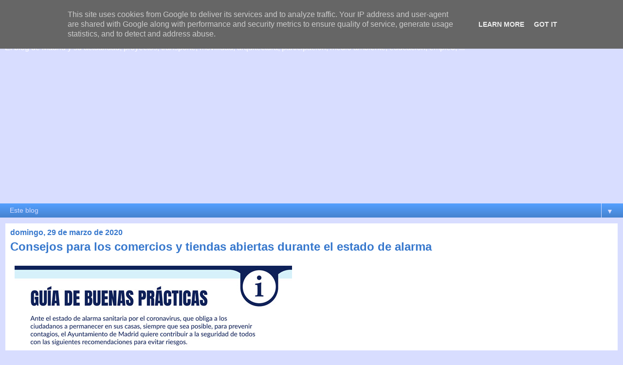

--- FILE ---
content_type: text/html; charset=utf-8
request_url: https://www.google.com/recaptcha/api2/aframe
body_size: 268
content:
<!DOCTYPE HTML><html><head><meta http-equiv="content-type" content="text/html; charset=UTF-8"></head><body><script nonce="JqFmpDS7xGAlUYqM78ViRg">/** Anti-fraud and anti-abuse applications only. See google.com/recaptcha */ try{var clients={'sodar':'https://pagead2.googlesyndication.com/pagead/sodar?'};window.addEventListener("message",function(a){try{if(a.source===window.parent){var b=JSON.parse(a.data);var c=clients[b['id']];if(c){var d=document.createElement('img');d.src=c+b['params']+'&rc='+(localStorage.getItem("rc::a")?sessionStorage.getItem("rc::b"):"");window.document.body.appendChild(d);sessionStorage.setItem("rc::e",parseInt(sessionStorage.getItem("rc::e")||0)+1);localStorage.setItem("rc::h",'1769375885365');}}}catch(b){}});window.parent.postMessage("_grecaptcha_ready", "*");}catch(b){}</script></body></html>